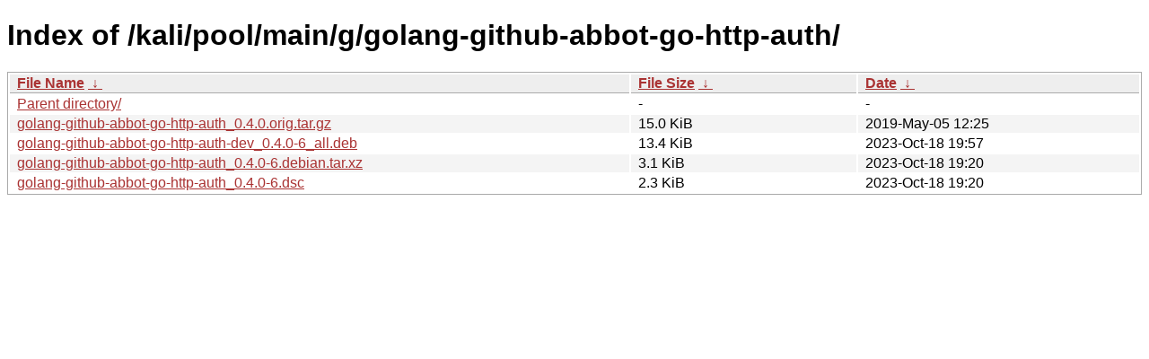

--- FILE ---
content_type: text/html
request_url: https://archive-4.kali.org/kali/pool/main/g/golang-github-abbot-go-http-auth/?C=S&O=D
body_size: 818
content:
<!DOCTYPE html><html><head><meta http-equiv="content-type" content="text/html; charset=utf-8"><meta name="viewport" content="width=device-width"><style type="text/css">body,html {background:#fff;font-family:"Bitstream Vera Sans","Lucida Grande","Lucida Sans Unicode",Lucidux,Verdana,Lucida,sans-serif;}tr:nth-child(even) {background:#f4f4f4;}th,td {padding:0.1em 0.5em;}th {text-align:left;font-weight:bold;background:#eee;border-bottom:1px solid #aaa;}#list {border:1px solid #aaa;width:100%;}a {color:#a33;}a:hover {color:#e33;}</style>

<title>Index of /kali/pool/main/g/golang-github-abbot-go-http-auth/</title>
</head><body><h1>Index of /kali/pool/main/g/golang-github-abbot-go-http-auth/</h1>
<table id="list"><thead><tr><th style="width:55%"><a href="?C=N&amp;O=A">File Name</a>&nbsp;<a href="?C=N&amp;O=D">&nbsp;&darr;&nbsp;</a></th><th style="width:20%"><a href="?C=S&amp;O=A">File Size</a>&nbsp;<a href="?C=S&amp;O=D">&nbsp;&darr;&nbsp;</a></th><th style="width:25%"><a href="?C=M&amp;O=A">Date</a>&nbsp;<a href="?C=M&amp;O=D">&nbsp;&darr;&nbsp;</a></th></tr></thead>
<tbody><tr><td class="link"><a href="../?C=S&amp;O=D">Parent directory/</a></td><td class="size">-</td><td class="date">-</td></tr>
<tr><td class="link"><a href="golang-github-abbot-go-http-auth_0.4.0.orig.tar.gz" title="golang-github-abbot-go-http-auth_0.4.0.orig.tar.gz">golang-github-abbot-go-http-auth_0.4.0.orig.tar.gz</a></td><td class="size">15.0 KiB</td><td class="date">2019-May-05 12:25</td></tr>
<tr><td class="link"><a href="golang-github-abbot-go-http-auth-dev_0.4.0-6_all.deb" title="golang-github-abbot-go-http-auth-dev_0.4.0-6_all.deb">golang-github-abbot-go-http-auth-dev_0.4.0-6_all.deb</a></td><td class="size">13.4 KiB</td><td class="date">2023-Oct-18 19:57</td></tr>
<tr><td class="link"><a href="golang-github-abbot-go-http-auth_0.4.0-6.debian.tar.xz" title="golang-github-abbot-go-http-auth_0.4.0-6.debian.tar.xz">golang-github-abbot-go-http-auth_0.4.0-6.debian.tar.xz</a></td><td class="size">3.1 KiB</td><td class="date">2023-Oct-18 19:20</td></tr>
<tr><td class="link"><a href="golang-github-abbot-go-http-auth_0.4.0-6.dsc" title="golang-github-abbot-go-http-auth_0.4.0-6.dsc">golang-github-abbot-go-http-auth_0.4.0-6.dsc</a></td><td class="size">2.3 KiB</td><td class="date">2023-Oct-18 19:20</td></tr>
</tbody></table></body></html>